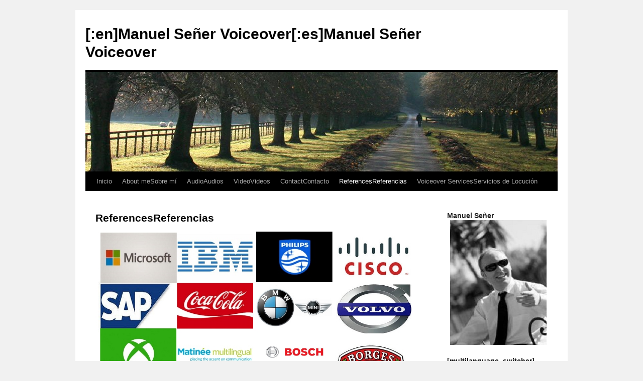

--- FILE ---
content_type: text/html; charset=UTF-8
request_url: http://malespanishvoiceover.com/?page_id=69
body_size: 6806
content:
<!DOCTYPE html>
<html lang="es"
	prefix="og: http://ogp.me/ns#">
<head>
<meta charset="UTF-8" />
<title>ReferencesReferencias | [:en]Manuel Señer Voiceover[:es]Manuel Señer Voiceover</title>
<link rel="profile" href="http://gmpg.org/xfn/11" />
<link rel="stylesheet" type="text/css" media="all" href="http://malespanishvoiceover.com/wp-content/themes/twentyten/style.css" />
<link rel="pingback" href="http://malespanishvoiceover.com/xmlrpc.php" />
<meta name='robots' content='max-image-preview:large' />
<link rel="alternate" type="application/rss+xml" title="[:en]Manuel Señer Voiceover[:es]Manuel Señer Voiceover &raquo; Feed" href="http://malespanishvoiceover.com/?feed=rss2" />
<link rel="alternate" type="application/rss+xml" title="[:en]Manuel Señer Voiceover[:es]Manuel Señer Voiceover &raquo; Feed de los comentarios" href="http://malespanishvoiceover.com/?feed=comments-rss2" />
<script type="text/javascript">
window._wpemojiSettings = {"baseUrl":"https:\/\/s.w.org\/images\/core\/emoji\/14.0.0\/72x72\/","ext":".png","svgUrl":"https:\/\/s.w.org\/images\/core\/emoji\/14.0.0\/svg\/","svgExt":".svg","source":{"concatemoji":"http:\/\/malespanishvoiceover.com\/wp-includes\/js\/wp-emoji-release.min.js?ver=6.1.9"}};
/*! This file is auto-generated */
!function(e,a,t){var n,r,o,i=a.createElement("canvas"),p=i.getContext&&i.getContext("2d");function s(e,t){var a=String.fromCharCode,e=(p.clearRect(0,0,i.width,i.height),p.fillText(a.apply(this,e),0,0),i.toDataURL());return p.clearRect(0,0,i.width,i.height),p.fillText(a.apply(this,t),0,0),e===i.toDataURL()}function c(e){var t=a.createElement("script");t.src=e,t.defer=t.type="text/javascript",a.getElementsByTagName("head")[0].appendChild(t)}for(o=Array("flag","emoji"),t.supports={everything:!0,everythingExceptFlag:!0},r=0;r<o.length;r++)t.supports[o[r]]=function(e){if(p&&p.fillText)switch(p.textBaseline="top",p.font="600 32px Arial",e){case"flag":return s([127987,65039,8205,9895,65039],[127987,65039,8203,9895,65039])?!1:!s([55356,56826,55356,56819],[55356,56826,8203,55356,56819])&&!s([55356,57332,56128,56423,56128,56418,56128,56421,56128,56430,56128,56423,56128,56447],[55356,57332,8203,56128,56423,8203,56128,56418,8203,56128,56421,8203,56128,56430,8203,56128,56423,8203,56128,56447]);case"emoji":return!s([129777,127995,8205,129778,127999],[129777,127995,8203,129778,127999])}return!1}(o[r]),t.supports.everything=t.supports.everything&&t.supports[o[r]],"flag"!==o[r]&&(t.supports.everythingExceptFlag=t.supports.everythingExceptFlag&&t.supports[o[r]]);t.supports.everythingExceptFlag=t.supports.everythingExceptFlag&&!t.supports.flag,t.DOMReady=!1,t.readyCallback=function(){t.DOMReady=!0},t.supports.everything||(n=function(){t.readyCallback()},a.addEventListener?(a.addEventListener("DOMContentLoaded",n,!1),e.addEventListener("load",n,!1)):(e.attachEvent("onload",n),a.attachEvent("onreadystatechange",function(){"complete"===a.readyState&&t.readyCallback()})),(e=t.source||{}).concatemoji?c(e.concatemoji):e.wpemoji&&e.twemoji&&(c(e.twemoji),c(e.wpemoji)))}(window,document,window._wpemojiSettings);
</script>
<style type="text/css">
img.wp-smiley,
img.emoji {
	display: inline !important;
	border: none !important;
	box-shadow: none !important;
	height: 1em !important;
	width: 1em !important;
	margin: 0 0.07em !important;
	vertical-align: -0.1em !important;
	background: none !important;
	padding: 0 !important;
}
</style>
	<link rel='stylesheet' id='wp-block-library-css' href='http://malespanishvoiceover.com/wp-includes/css/dist/block-library/style.min.css?ver=6.1.9' type='text/css' media='all' />
<link rel='stylesheet' id='classic-theme-styles-css' href='http://malespanishvoiceover.com/wp-includes/css/classic-themes.min.css?ver=1' type='text/css' media='all' />
<style id='global-styles-inline-css' type='text/css'>
body{--wp--preset--color--black: #000000;--wp--preset--color--cyan-bluish-gray: #abb8c3;--wp--preset--color--white: #ffffff;--wp--preset--color--pale-pink: #f78da7;--wp--preset--color--vivid-red: #cf2e2e;--wp--preset--color--luminous-vivid-orange: #ff6900;--wp--preset--color--luminous-vivid-amber: #fcb900;--wp--preset--color--light-green-cyan: #7bdcb5;--wp--preset--color--vivid-green-cyan: #00d084;--wp--preset--color--pale-cyan-blue: #8ed1fc;--wp--preset--color--vivid-cyan-blue: #0693e3;--wp--preset--color--vivid-purple: #9b51e0;--wp--preset--gradient--vivid-cyan-blue-to-vivid-purple: linear-gradient(135deg,rgba(6,147,227,1) 0%,rgb(155,81,224) 100%);--wp--preset--gradient--light-green-cyan-to-vivid-green-cyan: linear-gradient(135deg,rgb(122,220,180) 0%,rgb(0,208,130) 100%);--wp--preset--gradient--luminous-vivid-amber-to-luminous-vivid-orange: linear-gradient(135deg,rgba(252,185,0,1) 0%,rgba(255,105,0,1) 100%);--wp--preset--gradient--luminous-vivid-orange-to-vivid-red: linear-gradient(135deg,rgba(255,105,0,1) 0%,rgb(207,46,46) 100%);--wp--preset--gradient--very-light-gray-to-cyan-bluish-gray: linear-gradient(135deg,rgb(238,238,238) 0%,rgb(169,184,195) 100%);--wp--preset--gradient--cool-to-warm-spectrum: linear-gradient(135deg,rgb(74,234,220) 0%,rgb(151,120,209) 20%,rgb(207,42,186) 40%,rgb(238,44,130) 60%,rgb(251,105,98) 80%,rgb(254,248,76) 100%);--wp--preset--gradient--blush-light-purple: linear-gradient(135deg,rgb(255,206,236) 0%,rgb(152,150,240) 100%);--wp--preset--gradient--blush-bordeaux: linear-gradient(135deg,rgb(254,205,165) 0%,rgb(254,45,45) 50%,rgb(107,0,62) 100%);--wp--preset--gradient--luminous-dusk: linear-gradient(135deg,rgb(255,203,112) 0%,rgb(199,81,192) 50%,rgb(65,88,208) 100%);--wp--preset--gradient--pale-ocean: linear-gradient(135deg,rgb(255,245,203) 0%,rgb(182,227,212) 50%,rgb(51,167,181) 100%);--wp--preset--gradient--electric-grass: linear-gradient(135deg,rgb(202,248,128) 0%,rgb(113,206,126) 100%);--wp--preset--gradient--midnight: linear-gradient(135deg,rgb(2,3,129) 0%,rgb(40,116,252) 100%);--wp--preset--duotone--dark-grayscale: url('#wp-duotone-dark-grayscale');--wp--preset--duotone--grayscale: url('#wp-duotone-grayscale');--wp--preset--duotone--purple-yellow: url('#wp-duotone-purple-yellow');--wp--preset--duotone--blue-red: url('#wp-duotone-blue-red');--wp--preset--duotone--midnight: url('#wp-duotone-midnight');--wp--preset--duotone--magenta-yellow: url('#wp-duotone-magenta-yellow');--wp--preset--duotone--purple-green: url('#wp-duotone-purple-green');--wp--preset--duotone--blue-orange: url('#wp-duotone-blue-orange');--wp--preset--font-size--small: 13px;--wp--preset--font-size--medium: 20px;--wp--preset--font-size--large: 36px;--wp--preset--font-size--x-large: 42px;--wp--preset--spacing--20: 0.44rem;--wp--preset--spacing--30: 0.67rem;--wp--preset--spacing--40: 1rem;--wp--preset--spacing--50: 1.5rem;--wp--preset--spacing--60: 2.25rem;--wp--preset--spacing--70: 3.38rem;--wp--preset--spacing--80: 5.06rem;}:where(.is-layout-flex){gap: 0.5em;}body .is-layout-flow > .alignleft{float: left;margin-inline-start: 0;margin-inline-end: 2em;}body .is-layout-flow > .alignright{float: right;margin-inline-start: 2em;margin-inline-end: 0;}body .is-layout-flow > .aligncenter{margin-left: auto !important;margin-right: auto !important;}body .is-layout-constrained > .alignleft{float: left;margin-inline-start: 0;margin-inline-end: 2em;}body .is-layout-constrained > .alignright{float: right;margin-inline-start: 2em;margin-inline-end: 0;}body .is-layout-constrained > .aligncenter{margin-left: auto !important;margin-right: auto !important;}body .is-layout-constrained > :where(:not(.alignleft):not(.alignright):not(.alignfull)){max-width: var(--wp--style--global--content-size);margin-left: auto !important;margin-right: auto !important;}body .is-layout-constrained > .alignwide{max-width: var(--wp--style--global--wide-size);}body .is-layout-flex{display: flex;}body .is-layout-flex{flex-wrap: wrap;align-items: center;}body .is-layout-flex > *{margin: 0;}:where(.wp-block-columns.is-layout-flex){gap: 2em;}.has-black-color{color: var(--wp--preset--color--black) !important;}.has-cyan-bluish-gray-color{color: var(--wp--preset--color--cyan-bluish-gray) !important;}.has-white-color{color: var(--wp--preset--color--white) !important;}.has-pale-pink-color{color: var(--wp--preset--color--pale-pink) !important;}.has-vivid-red-color{color: var(--wp--preset--color--vivid-red) !important;}.has-luminous-vivid-orange-color{color: var(--wp--preset--color--luminous-vivid-orange) !important;}.has-luminous-vivid-amber-color{color: var(--wp--preset--color--luminous-vivid-amber) !important;}.has-light-green-cyan-color{color: var(--wp--preset--color--light-green-cyan) !important;}.has-vivid-green-cyan-color{color: var(--wp--preset--color--vivid-green-cyan) !important;}.has-pale-cyan-blue-color{color: var(--wp--preset--color--pale-cyan-blue) !important;}.has-vivid-cyan-blue-color{color: var(--wp--preset--color--vivid-cyan-blue) !important;}.has-vivid-purple-color{color: var(--wp--preset--color--vivid-purple) !important;}.has-black-background-color{background-color: var(--wp--preset--color--black) !important;}.has-cyan-bluish-gray-background-color{background-color: var(--wp--preset--color--cyan-bluish-gray) !important;}.has-white-background-color{background-color: var(--wp--preset--color--white) !important;}.has-pale-pink-background-color{background-color: var(--wp--preset--color--pale-pink) !important;}.has-vivid-red-background-color{background-color: var(--wp--preset--color--vivid-red) !important;}.has-luminous-vivid-orange-background-color{background-color: var(--wp--preset--color--luminous-vivid-orange) !important;}.has-luminous-vivid-amber-background-color{background-color: var(--wp--preset--color--luminous-vivid-amber) !important;}.has-light-green-cyan-background-color{background-color: var(--wp--preset--color--light-green-cyan) !important;}.has-vivid-green-cyan-background-color{background-color: var(--wp--preset--color--vivid-green-cyan) !important;}.has-pale-cyan-blue-background-color{background-color: var(--wp--preset--color--pale-cyan-blue) !important;}.has-vivid-cyan-blue-background-color{background-color: var(--wp--preset--color--vivid-cyan-blue) !important;}.has-vivid-purple-background-color{background-color: var(--wp--preset--color--vivid-purple) !important;}.has-black-border-color{border-color: var(--wp--preset--color--black) !important;}.has-cyan-bluish-gray-border-color{border-color: var(--wp--preset--color--cyan-bluish-gray) !important;}.has-white-border-color{border-color: var(--wp--preset--color--white) !important;}.has-pale-pink-border-color{border-color: var(--wp--preset--color--pale-pink) !important;}.has-vivid-red-border-color{border-color: var(--wp--preset--color--vivid-red) !important;}.has-luminous-vivid-orange-border-color{border-color: var(--wp--preset--color--luminous-vivid-orange) !important;}.has-luminous-vivid-amber-border-color{border-color: var(--wp--preset--color--luminous-vivid-amber) !important;}.has-light-green-cyan-border-color{border-color: var(--wp--preset--color--light-green-cyan) !important;}.has-vivid-green-cyan-border-color{border-color: var(--wp--preset--color--vivid-green-cyan) !important;}.has-pale-cyan-blue-border-color{border-color: var(--wp--preset--color--pale-cyan-blue) !important;}.has-vivid-cyan-blue-border-color{border-color: var(--wp--preset--color--vivid-cyan-blue) !important;}.has-vivid-purple-border-color{border-color: var(--wp--preset--color--vivid-purple) !important;}.has-vivid-cyan-blue-to-vivid-purple-gradient-background{background: var(--wp--preset--gradient--vivid-cyan-blue-to-vivid-purple) !important;}.has-light-green-cyan-to-vivid-green-cyan-gradient-background{background: var(--wp--preset--gradient--light-green-cyan-to-vivid-green-cyan) !important;}.has-luminous-vivid-amber-to-luminous-vivid-orange-gradient-background{background: var(--wp--preset--gradient--luminous-vivid-amber-to-luminous-vivid-orange) !important;}.has-luminous-vivid-orange-to-vivid-red-gradient-background{background: var(--wp--preset--gradient--luminous-vivid-orange-to-vivid-red) !important;}.has-very-light-gray-to-cyan-bluish-gray-gradient-background{background: var(--wp--preset--gradient--very-light-gray-to-cyan-bluish-gray) !important;}.has-cool-to-warm-spectrum-gradient-background{background: var(--wp--preset--gradient--cool-to-warm-spectrum) !important;}.has-blush-light-purple-gradient-background{background: var(--wp--preset--gradient--blush-light-purple) !important;}.has-blush-bordeaux-gradient-background{background: var(--wp--preset--gradient--blush-bordeaux) !important;}.has-luminous-dusk-gradient-background{background: var(--wp--preset--gradient--luminous-dusk) !important;}.has-pale-ocean-gradient-background{background: var(--wp--preset--gradient--pale-ocean) !important;}.has-electric-grass-gradient-background{background: var(--wp--preset--gradient--electric-grass) !important;}.has-midnight-gradient-background{background: var(--wp--preset--gradient--midnight) !important;}.has-small-font-size{font-size: var(--wp--preset--font-size--small) !important;}.has-medium-font-size{font-size: var(--wp--preset--font-size--medium) !important;}.has-large-font-size{font-size: var(--wp--preset--font-size--large) !important;}.has-x-large-font-size{font-size: var(--wp--preset--font-size--x-large) !important;}
.wp-block-navigation a:where(:not(.wp-element-button)){color: inherit;}
:where(.wp-block-columns.is-layout-flex){gap: 2em;}
.wp-block-pullquote{font-size: 1.5em;line-height: 1.6;}
</style>
<link rel='stylesheet' id='mltlngg_stylesheet-css' href='http://malespanishvoiceover.com/wp-content/plugins/multilanguage/css/style.css?ver=1.4.1' type='text/css' media='all' />
<link rel='stylesheet' id='__EPYT__style-css' href='http://malespanishvoiceover.com/wp-content/plugins/youtube-embed-plus/styles/ytprefs.min.css?ver=14.1.4.1' type='text/css' media='all' />
<style id='__EPYT__style-inline-css' type='text/css'>

                .epyt-gallery-thumb {
                        width: 33.333%;
                }
                
</style>
<script type='text/javascript' src='http://malespanishvoiceover.com/wp-includes/js/jquery/jquery.min.js?ver=3.6.1' id='jquery-core-js'></script>
<script type='text/javascript' src='http://malespanishvoiceover.com/wp-includes/js/jquery/jquery-migrate.min.js?ver=3.3.2' id='jquery-migrate-js'></script>
<script type='text/javascript' id='__ytprefs__-js-extra'>
/* <![CDATA[ */
var _EPYT_ = {"ajaxurl":"http:\/\/malespanishvoiceover.com\/wp-admin\/admin-ajax.php","security":"7ef458351a","gallery_scrolloffset":"20","eppathtoscripts":"http:\/\/malespanishvoiceover.com\/wp-content\/plugins\/youtube-embed-plus\/scripts\/","eppath":"http:\/\/malespanishvoiceover.com\/wp-content\/plugins\/youtube-embed-plus\/","epresponsiveselector":"[\"iframe.__youtube_prefs_widget__\"]","epdovol":"1","version":"14.1.4.1","evselector":"iframe.__youtube_prefs__[src], iframe[src*=\"youtube.com\/embed\/\"], iframe[src*=\"youtube-nocookie.com\/embed\/\"]","ajax_compat":"","ytapi_load":"light","pause_others":"","stopMobileBuffer":"1","facade_mode":"1","not_live_on_channel":"","vi_active":"","vi_js_posttypes":[]};
/* ]]> */
</script>
<script type='text/javascript' src='http://malespanishvoiceover.com/wp-content/plugins/youtube-embed-plus/scripts/ytprefs.min.js?ver=14.1.4.1' id='__ytprefs__-js'></script>
<link rel="https://api.w.org/" href="http://malespanishvoiceover.com/index.php?rest_route=/" /><link rel="alternate" type="application/json" href="http://malespanishvoiceover.com/index.php?rest_route=/wp/v2/pages/69" /><link rel="EditURI" type="application/rsd+xml" title="RSD" href="http://malespanishvoiceover.com/xmlrpc.php?rsd" />
<link rel="wlwmanifest" type="application/wlwmanifest+xml" href="http://malespanishvoiceover.com/wp-includes/wlwmanifest.xml" />
<meta name="generator" content="WordPress 6.1.9" />
<link rel="canonical" href="http://malespanishvoiceover.com/?page_id=69" />
<link rel='shortlink' href='http://malespanishvoiceover.com/?p=69' />
<link rel="alternate" type="application/json+oembed" href="http://malespanishvoiceover.com/index.php?rest_route=%2Foembed%2F1.0%2Fembed&#038;url=http%3A%2F%2Fmalespanishvoiceover.com%2F%3Fpage_id%3D69" />
<link rel="alternate" type="text/xml+oembed" href="http://malespanishvoiceover.com/index.php?rest_route=%2Foembed%2F1.0%2Fembed&#038;url=http%3A%2F%2Fmalespanishvoiceover.com%2F%3Fpage_id%3D69&#038;format=xml" />
</head>

<body class="page-template-default page page-id-69 mltlngg-es_ES">
<div id="wrapper" class="hfeed">
	<div id="header">
		<div id="masthead">
			<div id="branding" role="banner">
								<div id="site-title">
					<span>
						<a href="http://malespanishvoiceover.com/" title="[:en]Manuel Señer Voiceover[:es]Manuel Señer Voiceover" rel="home">[:en]Manuel Señer Voiceover[:es]Manuel Señer Voiceover</a>
					</span>
				</div>
				<div id="site-description"></div>

										<img src="http://malespanishvoiceover.com/wp-content/themes/twentyten/images/headers/path.jpg" width="940" height="198" alt="" />
								</div><!-- #branding -->

			<div id="access" role="navigation">
			  				<div class="skip-link screen-reader-text"><a href="#content" title="Saltar al contenido">Saltar al contenido</a></div>
								<div class="menu"><ul>
<li ><a href="http://malespanishvoiceover.com/">Inicio</a></li><li class="page_item page-item-2"><a href="http://malespanishvoiceover.com/?page_id=2"><!--:en-->About me<!--:--><!--:es-->Sobre mí<!--:--></a></li>
<li class="page_item page-item-83"><a href="http://malespanishvoiceover.com/?page_id=83">AudioAudios</a></li>
<li class="page_item page-item-2761"><a href="http://malespanishvoiceover.com/?page_id=2761">VideoVideos</a></li>
<li class="page_item page-item-5"><a href="http://malespanishvoiceover.com/?page_id=5">ContactContacto</a></li>
<li class="page_item page-item-69 current_page_item"><a href="http://malespanishvoiceover.com/?page_id=69" aria-current="page"><!--:en-->References<!--:--><!--:es-->Referencias<!--:--></a></li>
<li class="page_item page-item-416"><a href="http://malespanishvoiceover.com/?page_id=416"><!--:en-->Voiceover Services<!--:--><!--:es-->Servicios de Locución<!--:--></a></li>
</ul></div>
			</div><!-- #access -->
		</div><!-- #masthead -->
	</div><!-- #header -->

	<div id="main">

		<div id="container">
			<div id="content" role="main">

			

				<div id="post-69" class="post-69 page type-page status-publish hentry">
											<h1 class="entry-title"><!--:en-->References<!--:--><!--:es-->Referencias<!--:--></h1>
					
					<div class="entry-content">
						<p><!--:en--><a href="http://malespanishvoiceover.com/wp-content/uploads/2016/12/Referencias3.jpg"><img decoding="async" class="alignnone size-full wp-image-255" alt="Referencias3" src="http://malespanishvoiceover.com/wp-content/uploads/2016/12/Referencias3.jpg" width="950" height="1500" /></a></p>
<p><a href="http://malespanishvoiceover.com/wp-content/uploads/2016/12/PruebaTexto3.png"><img decoding="async" loading="lazy" class="alignnone size-full wp-image-255" alt="ReferenciasTexto" src="http://malespanishvoiceover.com/wp-content/uploads/2016/12/PruebaTexto3.png" width="950" height="1250" /></a><!--:--><!--:es--><a href="http://malespanishvoiceover.com/wp-content/uploads/2016/12/Referencias3.jpg"><img decoding="async" class="alignnone size-full wp-image-255" alt="Referencias3" src="http://malespanishvoiceover.com/wp-content/uploads/2016/12/Referencias3.jpg" width="950" height="1500" /></a></p>
<p><a href="http://malespanishvoiceover.com/wp-content/uploads/2016/12/PruebaTexto3.png"><img decoding="async" loading="lazy" class="alignnone size-full wp-image-255" alt="ReferenciasTexto" src="http://malespanishvoiceover.com/wp-content/uploads/2016/12/PruebaTexto3.png" width="950" height="1250" /></a><!--:--></p>
																	</div><!-- .entry-content -->
				</div><!-- #post-## -->

				
			<div id="comments">




</div><!-- #comments -->


			</div><!-- #content -->
		</div><!-- #container -->


		<div id="primary" class="widget-area" role="complementary">
			<ul class="xoxo">

<li id="text-2" class="widget-container widget_text"><h3 class="widget-title">Manuel Señer</h3>			<div class="textwidget">&nbsp&nbsp<img src="http://malespanishvoiceover.com/wp-content/uploads/2013/09/portraitlarge2.jpg" title="nombre"/></div>
		</li><li id="text-6" class="widget-container widget_text"><h3 class="widget-title">[multilanguage_switcher][:en]Interesting Links[:es]Enlaces de Interés</h3>			<div class="textwidget"><br>
&nbsp&nbsp<a href="http://www.polilingua.com/" title="voice-over services" target="_new" rel="noopener"><font size="12" color="white" face="verdana">Voice-Over services: Polilingua</font></a>

<br>
&nbsp&nbsp<a href="http://voice123.com/manuelseertimoner/" title="Voice 123 profile" target="_new" rel="noopener"><font size="12" color="white" face="verdana">Voice 123 profile</font></a>

<br>
&nbsp&nbsp<a href="http://voicebunny.com/profile/manuel-sener-1TS9VM0/#" title="VoiceBunny profile" target="_new" rel="noopener"><font size="12" color="white" face="verdana">VoiceBunny profile</font></a>

<br>
&nbsp&nbsp<a href="http://voiver.com/" title="Locuciones profesionales Voiver" target="_new" rel="noopener"><font size="12" color="white" face="verdana">Locuciones profesionales Voiver</font></a>

<br>
&nbsp&nbsp<a href="http://www.onlinevoices.com/eng?gclid=Cj0KEQjwnrexBRDNmZzNkf7c4c4BEiQALnlxhZp7xkZyO5wifKeG1WBSgFO_TXEebfFBTpdAs6d_jmcaAg0Z8P8HAQ" title="Professional Voiceover talents" target="_new" rel="noopener"><font size="12" color="white" face="verdana">Professional Voiceover talents</font></a>

<br>
&nbsp&nbsp<a href="https://www.intervoiceover.com/en/" title="Voice overs & Translations" target="_new" rel="noopener"><font size="12" color="white" face="verdana">Voice overs & Translations</font></a>

<br>
&nbsp&nbsp<a href="http://thejinglebox.com/las-voces/" title="Especialistas en publicidad y creatividad sonora para radios locales" target="_new" rel="noopener"><font size="12" color="white" face="verdana">Publicidad y creatividad sonora</font></a>

<br>
&nbsp&nbsp<a href="http://www.bodalgo.com/es/voices/manuel-sener-timoner/" title="Perfil de Manuel Señer en Bodalgo" target="_new" rel="noopener"><font size="12" color="white" face="verdana">Mi perfil en Bodalgo</font></a></div>
		</li>
		<li id="recent-posts-2" class="widget-container widget_recent_entries">
		<h3 class="widget-title">Entradas recientes</h3>
		<ul>
											<li>
					<a href="http://malespanishvoiceover.com/?p=380">KAOTICA EYEBALLKAOTICA EYEBALL</a>
									</li>
											<li>
					<a href="http://malespanishvoiceover.com/?p=353"><!--:en-->Some curiosities and anecdotes of the most famous films of the cinema<!--:--><!--:es-->Curiosidades y anécdotas de las películas más famosas del cine<!--:--></a>
									</li>
											<li>
					<a href="http://malespanishvoiceover.com/?p=345"><!--:es-->Signos utilizados por el ajustador-adaptador de doblaje (sólo en España)<!--:--></a>
									</li>
											<li>
					<a href="http://malespanishvoiceover.com/?p=327"><!--:en-->Types of voice for radio advertising<!--:--><!--:es-->Tipos de voz para uso publicitario radiofónico<!--:--></a>
									</li>
											<li>
					<a href="http://malespanishvoiceover.com/?p=315"><!--:en-->Radio Continuity<!--:--><!--:es-->La continuidad radiofónica<!--:--></a>
									</li>
					</ul>

		</li><li id="archives-2" class="widget-container widget_archive"><h3 class="widget-title">Archivos</h3>
			<ul>
					<li><a href='http://malespanishvoiceover.com/?m=201502'>febrero 2015</a></li>
	<li><a href='http://malespanishvoiceover.com/?m=201404'>abril 2014</a></li>
	<li><a href='http://malespanishvoiceover.com/?m=201403'>marzo 2014</a></li>
	<li><a href='http://malespanishvoiceover.com/?m=201310'>octubre 2013</a></li>
	<li><a href='http://malespanishvoiceover.com/?m=201309'>septiembre 2013</a></li>
	<li><a href='http://malespanishvoiceover.com/?m=201307'>julio 2013</a></li>
	<li><a href='http://malespanishvoiceover.com/?m=201305'>mayo 2013</a></li>
			</ul>

			</li><li id="categories-2" class="widget-container widget_categories"><h3 class="widget-title">Categorías</h3>
			<ul>
					<li class="cat-item cat-item-1"><a href="http://malespanishvoiceover.com/?cat=1">[:en]Voiceover[:es]Locución</a>
</li>
			</ul>

			</li><li id="text-4" class="widget-container widget_text"><h3 class="widget-title">Twitter</h3>			<div class="textwidget"><a class="twitter-timeline" width="250" height="250" href="https://twitter.com/Manuel_Senyer" data-widget-id="380668232828334080">Tweets por @Manuel_Senyer</a>
<script>!function(d,s,id){var js,fjs=d.getElementsByTagName(s)[0],p=/^http:/.test(d.location)?'http':'https';if(!d.getElementById(id)){js=d.createElement(s);js.id=id;js.src=p+"://platform.twitter.com/widgets.js";fjs.parentNode.insertBefore(js,fjs);}}(document,"script","twitter-wjs");</script>
</div>
		</li><li id="text-3" class="widget-container widget_text"><h3 class="widget-title">[:en]Visitors[:es]Visitantes</h3>			<div class="textwidget"><a href="http://info.flagcounter.com/47w6"><img width="250" src="http://s04.flagcounter.com/count/47w6/bg_FFFFFF/txt_000000/border_CCCCCC/columns_3/maxflags_30/viewers_0/labels_1/pageviews_1/flags_1/" alt="Flag Counter" border="0"></a>

<div style="text-align:center; margin:0px; padding:0px; width:250px;"><embed src="http://rd.revolvermaps.com/f/g.swf" type="application/x-shockwave-flash" pluginspage="http://www.macromedia.com/go/getflashplayer" quality="high" wmode="window" allowScriptAccess="always" allowNetworking="all" flashvars="m=6&amp;i=3ucx398vzf0&amp;r=false&amp;v=true&amp;b=000000&amp;n=false&amp;s=250&amp;c=ff0000"></embed><br /><img src="http://jd.revolvermaps.com/c/3ucx398vzf0.gif" width="1" height="1" alt="" /><a href="http://www.revolvermaps.com/?target=enlarge&amp;i=3ucx398vzf0&amp;color=ff0000&amp;m=6">Large Visitor Globe</a></div></div>
		</li>			</ul>
		</div><!-- #primary .widget-area -->

	</div><!-- #main -->

	<div id="footer" role="contentinfo">
		<div id="colophon">



			<div id="site-info">
				<a href="http://malespanishvoiceover.com/" title="[:en]Manuel Señer Voiceover[:es]Manuel Señer Voiceover" rel="home">
					[:en]Manuel Señer Voiceover[:es]Manuel Señer Voiceover				</a>
			</div><!-- #site-info -->

			<div id="site-generator">
								<a href="http://es.wordpress.org/" title="Plataforma semántica de publicación personal">Funciona con  WordPress.</a>
			</div><!-- #site-generator -->

		</div><!-- #colophon -->
	</div><!-- #footer -->

</div><!-- #wrapper -->

<script type='text/javascript' src='http://malespanishvoiceover.com/wp-includes/js/comment-reply.min.js?ver=6.1.9' id='comment-reply-js'></script>
<script type='text/javascript' src='http://malespanishvoiceover.com/wp-content/plugins/youtube-embed-plus/scripts/fitvids.min.js?ver=14.1.4.1' id='__ytprefsfitvids__-js'></script>
</body>
</html>
